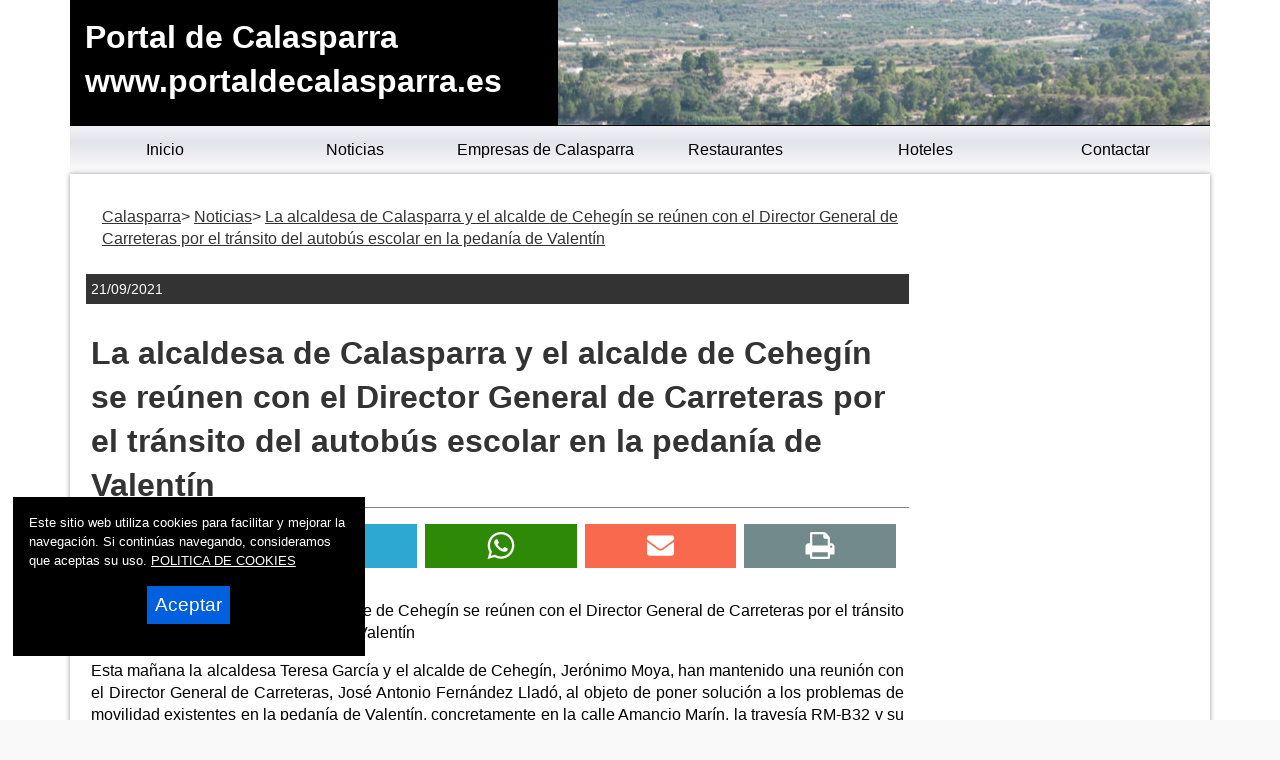

--- FILE ---
content_type: text/html
request_url: https://www.portaldecalasparra.es/2021/09/21-la-alcaldesa-de-calasparra-y-el-alcalde-de-cehegin-se-reunen-con-el-director-general-de-carreteras-p.asp
body_size: 23277
content:

<!DOCTYPE html>
<html lang="es"><head>

<title>La alcaldesa de Calasparra y el alcalde de Cehegín se reúnen con el Director General de Carreteras por el tránsito del autobús escolar en la pedanía de Valentín | Portal de Calasparra</title>

<link rel="amphtml" href="/amp/2021/09/21-la-alcaldesa-de-calasparra-y-el-alcalde-de-cehegin-se-reunen-con-el-director-general-de-carreteras-p.asp" />



<meta name="twitter:card" content="summary_large_image">
<meta name="twitter:title" content="La alcaldesa de Calasparra y el alcalde de Cehegín se reúnen con el Director General de Carreteras por el tránsito del autobús escolar en la pedanía de Valentín">
<meta name="twitter:image" content="https://www.portaldecalasparra.es/lafoto.asp?foto=/noticias/fotos/210920211533591.jpg">
<meta name="twitter:url" content="https://www.portaldecalasparra.es/2021/09/21-la-alcaldesa-de-calasparra-y-el-alcalde-de-cehegin-se-reunen-con-el-director-general-de-carreteras-p.asp">
<meta name="twitter:description" content="La alcaldesa de Calasparra y el alcalde de Cehegín se reúnen con el Director General de Carreteras por el tránsito del autobús escolar en la pedanía de Valentín">
<meta name="Description" content="Portal de Calasparra. La alcaldesa de Calasparra y el alcalde de Cehegín se reúnen con el Director General de Carreteras por el tránsito del autobús escolar en la pedanía de Valentín">

<meta charset="utf-8" />


<link rel="preload" as="script" href="/js/main.js">
<link rel="preload" as="style" href="/css/estilo-min.css">
<meta name="generator" content="Superweb">

<meta name="Googlebot" content="all">
<meta name="robots" content="all">

<!--<meta http-equiv="Content-Security-Policy" content="script-src 'self' google-analytics.com https://www.googleanalytics.com https://www.googleoptimize.com  'nonce-92neiGU96RswqE6154irhNx61' 'nonce-dSA60PMM6251bP93M51ERvT48I' 'nonce-5763FMdxh5692MWwo91JX57rBa' 'nonce-9295g57XUCTv5950C95Kk51GKuT' 'nonce-L60fdWeM51cr53Z95fj54U58kS' 'nonce-64M53k53qc52BcXpyJ57Zc4857x' 'nonce-95575849IR50ykM9562Pr6296qNJE' 'nonce-55Z91i61zYJ586058U64b956052r5156' 'nonce-r55ZH6063ctrs61m64519462Bat55' 'unsafe-inline' 'unsafe-eval'; object-src 'none'; base-uri 'none'; require-trusted-types-for 'script';">-->

<link rel="shortcut icon" href="/favicon.ico" />

<link rel="apple-touch-icon" sizes="57x57" href="/apple-icon-57x57.png">
<link rel="apple-touch-icon" sizes="60x60" href="/apple-icon-60x60.png">
<link rel="apple-touch-icon" sizes="72x72" href="/apple-icon-72x72.png">
<link rel="apple-touch-icon" sizes="76x76" href="/apple-icon-76x76.png">
<link rel="apple-touch-icon" sizes="114x114" href="/apple-icon-114x114.png">
<link rel="apple-touch-icon" sizes="120x120" href="/apple-icon-120x120.png">
<link rel="apple-touch-icon" sizes="144x144" href="/apple-icon-144x144.png">
<link rel="apple-touch-icon" sizes="152x152" href="/apple-icon-152x152.png">
<link rel="apple-touch-icon" sizes="180x180" href="/apple-icon-180x180.png">
<link rel="icon" type="image/png" sizes="192x192"  href="/android-icon-192x192.png">
<link rel="icon" type="image/png" sizes="32x32" href="/favicon-32x32.png">
<link rel="icon" type="image/png" sizes="96x96" href="/favicon-96x96.png">
<link rel="icon" type="image/png" sizes="16x16" href="/favicon-16x16.png">
<link rel="manifest" href="/manifest.json">
<meta name="msapplication-TileColor" content="#ffffff">
<meta name="msapplication-TileImage" content="/ms-icon-144x144.png">
<meta name="theme-color" content="#ffffff">


  


<link rel="stylesheet" href="/css/estilo-min.css" type="text/css" media="screen"  />



<meta name="viewport" content="initial-scale=1.0, user-scalable=yes">
  <meta name="apple-mobile-web-app-capable" content="yes">
  <meta name="apple-mobile-web-app-status-bar-style" content="black">


<link rel="image_src" href="https://www.portaldecalasparra.es//lafoto.asp?foto=/noticias/fotos/210920211533591.jpg" />
<meta content='https://www.portaldecalasparra.es//lafoto.asp?foto=/noticias/fotos/210920211533591.jpg' property='og:image'/>
  <script nonce='95575849IR50ykM9562Pr6296qNJE' src="/js/main.js"></script>
<script nonce='92neiGU96RswqE6154irhNx61' async src="//pagead2.googlesyndication.com/pagead/js/adsbygoogle.js"></script>



<script nonce='dSA60PMM6251bP93M51ERvT48I'>
     (adsbygoogle = window.adsbygoogle || []).push({
          google_ad_client: "ca-pub-4413343417980043",
          enable_page_level_ads: true
     });
</script>


</head>

<body>



<div class="container noticia-main noticia-1117755186">
    
    
<header style="min-height:90px">



  <div class="header">
  <div id="top"><h1>Portal de Calasparra</h1></div>
  <a href="#top" id="top-link">Top of Page</a>

    <div class="logo">
  <a href="/">Portal de Calasparra<br>www.portaldecalasparra.es</a> 
  </div>
<nav>
<div class="menusup menuoculto">
<ul id="navdesp" itemscope="" itemtype="http://schema.org/SiteNavigationElement">

<li itemprop="name"><a title="Calasparra noticias" itemprop="url" class="ms1" href="/"><span>Inicio</span></a>
</li>

<li itemprop="name"><a title="Noticias de Calasparra" itemprop="url" class="ms3" href="/noticias/"><span>Noticias</span></a>
</li>

<!---" itemprop="url" class="ms4" href="/reportajes/"><span>Reportajes</span></a></li>%>-->

<li itemprop="name"><a title="Empresas de Calasparra" itemprop="url" class="ms6" href="/empresas.asp"><span>Empresas de Calasparra</span></a>
</li>


<li itemprop="name"><a title="Conoce Calasparra" itemprop="url" class="ms2" href="/restaurantes.asp"><span>Restaurantes</span></a>
</li>


<li itemprop="name"><a title="Mapa de Calasparra" itemprop="url" class="ms6" href="/hoteles.asp"><span>Hoteles</span></a>
</li>
<li itemprop="name"><a title="Contactar con Portal de Calasparra" itemprop="url" class="ms5" href="mailto:info@portaldecalasparra.es"><span>Contactar</span></a>
</li>
</ul>
</div>
</nav>
 
<div id="overlay" class="menuoculto"></div>
  <a href="#" id="pull" title="Menu"><svg id="svgpull" xmlns="http://www.w3.org/2000/svg" width="2.1em" height="2.1em" preserveAspectRatio="xMidYMid meet" viewBox="0 0 16 16"><path id="pathpull" fill="black" fill-rule="evenodd" d="M14 5H2V3h12v2zm0 4H2V7h12v2zM2 13h12v-2H2v2z" clip-rule="evenodd"/></svg></a>
        <!-- end .header -->
        <!--<div class="banderas"><a href="https://www.portaldecalasparra.com/" target="_top"><img src="/images/eng.png" alt="Calasparra - Ingles" width="15" height="10"></a></div>-->
    </div>
    
</header>

<div class="contenido">
  <aside class="sidebar1">
    </aside>
    
  <main class="content">
    <div class="bienvenida">


        
        <article itemscope="" itemtype="https://schema.org/NewsArticle">
        <meta itemscope itemprop="mainEntityOfPage"  itemType="https://schema.org/WebPage" itemid="/2021/09/21-la-alcaldesa-de-calasparra-y-el-alcalde-de-cehegin-se-reunen-con-el-director-general-de-carreteras-p.asp"/>         
<header>
 	  <div id="migas">
      <ol itemscope itemtype="https://schema.org/BreadcrumbList">
      <li itemprop="itemListElement" itemscope itemtype="https://schema.org/ListItem"><a itemprop="item" href="/" title="Calasparra"><span itemprop="name">Calasparra</span></a><meta itemprop="position" content="1"></li> <li itemprop="itemListElement" itemscope itemtype="https://schema.org/ListItem"><a itemprop="item" href="/noticias/" title="Portal de Calasparra"><span itemprop="name">Noticias</span></a><meta itemprop="position" content="2"></li>
     <li itemprop="itemListElement" itemscope itemtype="https://schema.org/ListItem"><a itemprop="item" href="/2021/09/21-la-alcaldesa-de-calasparra-y-el-alcalde-de-cehegin-se-reunen-con-el-director-general-de-carreteras-p.asp" title="La alcaldesa de Calasparra y el alcalde de Cehegín se reúnen con el Director General de Carreteras por el tránsito del autobús escolar en la pedanía de Valentín"><span itemprop="name">La alcaldesa de Calasparra y el alcalde de Cehegín se reúnen con el Director General de Carreteras por el tránsito del autobús escolar en la pedanía de Valentín</span></a><meta itemprop="position" content="3"></li>
      </ol>
      </div>

   <div class="fecha"><time itemprop="datePublished" content="21/09/2021">21/09/2021</time><meta itemprop="dateModified" content="21/09/2021"></div>

<h2 itemprop="name">La alcaldesa de Calasparra y el alcalde de Cehegín se reúnen con el Director General de Carreteras por el tránsito del autobús escolar en la pedanía de Valentín</h2>
<div class="redes">
    
<ul>
<li><a title="Facebook" href="https://www.facebook.com/sharer.php?u=https://www.portaldecalasparra.es/2021/09/21-la-alcaldesa-de-calasparra-y-el-alcalde-de-cehegin-se-reunen-con-el-director-general-de-carreteras-p.asp" target="_blank" rel=nofollow><svg xmlns="http://www.w3.org/2000/svg" width="100%" height="0.8em" preserveAspectRatio="xMidYMid meet" viewBox="0 0 320 512"><path fill="white" d="m279.14 288l14.22-92.66h-88.91v-60.13c0-25.35 12.42-50.06 52.24-50.06h40.42V6.26S260.43 0 225.36 0c-73.22 0-121.08 44.38-121.08 124.72v70.62H22.89V288h81.39v224h100.17V288z"/></svg></a></li>
<li><a title="Twitter" href="https://twitter.com/intent/tweet?text=&url=https://www.portaldecalasparra.es/2021/09/21-la-alcaldesa-de-calasparra-y-el-alcalde-de-cehegin-se-reunen-con-el-director-general-de-carreteras-p.asp" rel=nofollow target="_blank"><svg xmlns="http://www.w3.org/2000/svg" width="100%" height="0.8em" preserveAspectRatio="xMidYMid meet" viewBox="0 0 16 16"><path fill="white" d="M5.026 15c6.038 0 9.341-5.003 9.341-9.334c0-.14 0-.282-.006-.422A6.685 6.685 0 0 0 16 3.542a6.658 6.658 0 0 1-1.889.518a3.301 3.301 0 0 0 1.447-1.817a6.533 6.533 0 0 1-2.087.793A3.286 3.286 0 0 0 7.875 6.03a9.325 9.325 0 0 1-6.767-3.429a3.289 3.289 0 0 0 1.018 4.382A3.323 3.323 0 0 1 .64 6.575v.045a3.288 3.288 0 0 0 2.632 3.218a3.203 3.203 0 0 1-.865.115a3.23 3.23 0 0 1-.614-.057a3.283 3.283 0 0 0 3.067 2.277A6.588 6.588 0 0 1 .78 13.58a6.32 6.32 0 0 1-.78-.045A9.344 9.344 0 0 0 5.026 15z"/></svg></a></li>
<li><a title="Wahtsapp" href="whatsapp://send?text=https://www.portaldecalasparra.es/2021/09/21-la-alcaldesa-de-calasparra-y-el-alcalde-de-cehegin-se-reunen-con-el-director-general-de-carreteras-p.asp" target="_blank"><svg xmlns="http://www.w3.org/2000/svg" width="100%" height="0.8em" preserveAspectRatio="xMidYMid meet" viewBox="0 0 16 16"><path fill="white" d="M13.601 2.326A7.854 7.854 0 0 0 7.994 0C3.627 0 .068 3.558.064 7.926c0 1.399.366 2.76 1.057 3.965L0 16l4.204-1.102a7.933 7.933 0 0 0 3.79.965h.004c4.368 0 7.926-3.558 7.93-7.93A7.898 7.898 0 0 0 13.6 2.326zM7.994 14.521a6.573 6.573 0 0 1-3.356-.92l-.24-.144l-2.494.654l.666-2.433l-.156-.251a6.56 6.56 0 0 1-1.007-3.505c0-3.626 2.957-6.584 6.591-6.584a6.56 6.56 0 0 1 4.66 1.931a6.557 6.557 0 0 1 1.928 4.66c-.004 3.639-2.961 6.592-6.592 6.592zm3.615-4.934c-.197-.099-1.17-.578-1.353-.646c-.182-.065-.315-.099-.445.099c-.133.197-.513.646-.627.775c-.114.133-.232.148-.43.05c-.197-.1-.836-.308-1.592-.985c-.59-.525-.985-1.175-1.103-1.372c-.114-.198-.011-.304.088-.403c.087-.088.197-.232.296-.346c.1-.114.133-.198.198-.33c.065-.134.034-.248-.015-.347c-.05-.099-.445-1.076-.612-1.47c-.16-.389-.323-.335-.445-.34c-.114-.007-.247-.007-.38-.007a.729.729 0 0 0-.529.247c-.182.198-.691.677-.691 1.654c0 .977.71 1.916.81 2.049c.098.133 1.394 2.132 3.383 2.992c.47.205.84.326 1.129.418c.475.152.904.129 1.246.08c.38-.058 1.171-.48 1.338-.943c.164-.464.164-.86.114-.943c-.049-.084-.182-.133-.38-.232z"/></svg></a></li>
<li><a title="Mail" href="mailto:?subject=Te recomiendo este contenido&amp;body=Mira esta web: https://www.portaldecalasparra.es/2021/09/21-la-alcaldesa-de-calasparra-y-el-alcalde-de-cehegin-se-reunen-con-el-director-general-de-carreteras-p.asp" title="Compartir por email" target="_blank"><svg xmlns="http://www.w3.org/2000/svg" width="100%" height="0.8em" preserveAspectRatio="xMidYMid meet" viewBox="0 0 512 512"><path fill="white" d="M502.3 190.8c3.9-3.1 9.7-.2 9.7 4.7V400c0 26.5-21.5 48-48 48H48c-26.5 0-48-21.5-48-48V195.6c0-5 5.7-7.8 9.7-4.7c22.4 17.4 52.1 39.5 154.1 113.6c21.1 15.4 56.7 47.8 92.2 47.6c35.7.3 72-32.8 92.3-47.6c102-74.1 131.6-96.3 154-113.7zM256 320c23.2.4 56.6-29.2 73.4-41.4c132.7-96.3 142.8-104.7 173.4-128.7c5.8-4.5 9.2-11.5 9.2-18.9v-19c0-26.5-21.5-48-48-48H48C21.5 64 0 85.5 0 112v19c0 7.4 3.4 14.3 9.2 18.9c30.6 23.9 40.7 32.4 173.4 128.7c16.8 12.2 50.2 41.8 73.4 41.4z"/></svg></a></li>
<li><a title="Imprimir" href="javascript:window.print();"><svg xmlns="http://www.w3.org/2000/svg" width="100%" height="0.8em" preserveAspectRatio="xMidYMid meet" viewBox="0 0 1664 1536"><path fill="white" d="M384 1408h896v-256H384v256zm0-640h896V384h-160q-40 0-68-28t-28-68V128H384v640zm1152 64q0-26-19-45t-45-19t-45 19t-19 45t19 45t45 19t45-19t19-45zm128 0v416q0 13-9.5 22.5t-22.5 9.5h-224v160q0 40-28 68t-68 28H352q-40 0-68-28t-28-68v-160H32q-13 0-22.5-9.5T0 1248V832q0-79 56.5-135.5T192 640h64V96q0-40 28-68t68-28h672q40 0 88 20t76 48l152 152q28 28 48 76t20 88v256h64q79 0 135.5 56.5T1664 832z"/></svg></a></li>
</ul>
</div>
<meta itemprop="headline" content="La alcaldesa de Calasparra y el alcalde de Cehegín se reúnen con el Director General de Carreteras por el trán">
<meta itemprop="articleSection" content="Calasparra">
</header>

 
 
	
    <div class="resumen" itemprop="description"></div>


	<div class="cuerpo" itemprop='articleBody'>
<p align="justify">La alcaldesa de Calasparra y el alcalde de Cehegín se reúnen con el Director General de Carreteras por el tránsito del autobús escolar en la pedanía de Valentín</p><p align="justify">Esta mañana la alcaldesa Teresa García y el alcalde de Cehegín, Jerónimo Moya, han mantenido una reunión con el Director General de Carreteras, José Antonio Fernández Lladó, al objeto de poner solución a los problemas de movilidad existentes en la pedanía de Valentín, concretamente en la calle Amancio Marín, la travesía RM-B32 y su punto de estrechamiento que es en la intersección con la calle Alto.</p><p align="justify">Problema éste que entorpece el tránsito del autobús escolar y dificulta, a todos los estudiantes de Valentín, el que puedan ir con normalidad a sus centros educativos de Calasparra.</p><p align="justify">De esta manera, se ha llegado a un acuerdo para colaborar entre las dos administraciones y poder llevar a cabo en los próximos meses la ampliación de esa calle con la consiguiente mejora en movilidad y que los alumnos y alumnas de Valentín puedan recuperar la normalidad en su vida diaria escolar. </p>
    </div>

  
  <p itemprop="author" itemscope itemtype="https://schema.org/Person">Fuente: <span itemprop="name">Ayuntamiento de Calasparra</span></p>
  

  <div itemprop="publisher" itemscope itemtype="https://schema.org/Organization">
<meta content="https://www.portaldecalasparra.es/" itemprop="url">
<meta itemprop="name" content="Portal de Calasparra">
      <figure class="oculto" itemprop="logo" itemscope itemtype="https://schema.org/ImageObject">
      <amp-img src="https://www.portaldecalasparra.es/_config/ctn.webp" width="500" height="500" alt="https://www.portaldecalasparra.es/" title="https://www.portaldecalasparra.es/"></amp-img>
      <meta itemprop="url" content="https://www.portaldecalasparra.es/_config/ctn.webp">
      <meta itemprop="width" content="500">
      <meta itemprop="height" content="500">
      </figure>
      </div>

<center>
<div class="anunciogoogle">

<script nonce='92neiGU96RswqE6154irhNx61' async src="//pagead2.googlesyndication.com/pagead/js/adsbygoogle.js"></script>
<!-- lateral totana noticias -->
<ins nonce='r55ZH6063ctrs61m64519462Bat55' class="adsbygoogle"
     style="display:block"
     data-ad-client="ca-pub-4413343417980043"
     data-ad-slot="6730238161"
     data-ad-format="auto"></ins>
<script nonce='55Z91i61zYJ586058U64b956052r5156'>
(adsbygoogle = window.adsbygoogle || []).push({});
</script>
</div>
</center>
  

	
    <div class="fotogrande primerafoto">
      <figure itemprop="image" itemscope itemtype="https://schema.org/ImageObject">
          <img src="/lafoto.asp?foto=/noticias/fotos/210920211533591.jpg" WIDTH="640" height="480" alt="" title="" loading="lazy">
    <meta itemprop="url" content="/lafoto.asp?foto=/noticias/fotos/210920211533591.jpg">
    <meta itemprop="width" content="640">
    <meta itemprop="height" content="480">
           
          </figure> 
     </div>
          

  </article>

</div>

    <!-- end .content --></main>
  <aside class="sidebar2">


<nav>
<div class="menulateral secd">

<ul class="nav">

</ul>
</div>
</nav>



<p> </p>
<div class="anunciogooglelat">
<!-- lateral ciudad totana noticias -->
<ins class="adsbygoogle"
     style="display:block"
     data-ad-client="ca-pub-4413343417980043"
     data-ad-slot="6730238161"
     data-ad-format="auto"></ins>
<script nonce='5763FMdxh5692MWwo91JX57rBa'>
(adsbygoogle = window.adsbygoogle || []).push({});
</script>
</div>
<p> </p>

<div class="banner">

<a href="http://www.transportesbarcelo.com" target="_blank"><img loading='lazy' src="https://www.totana.com/banner/barcelo.gif" WIDTH="135" HEIGHT="57" border="0" alt="Transportes Barcelo" /></a>
<a href="http://www.dismontub.com" target="_blank"><img loading='lazy' src="https://www.totana.com/banner/dismontub2.gif" WIDTH="135" HEIGHT="43" border="0" alt="Montaje de tuberias de fundicion ductil" title="Montaje de tuberias de fundicion ductil" /></a>
<a href="http://www.avatarinternet.com" title="Avatar Internet" target="_blank"><img loading='lazy' src="https://www.totana.com/banner/avatar-internet.gif" width='140' height='220' border="0" alt="Dise&ntilde;o Web Murcia" title="Avatar Internet" /></a>
<a href="http://www.pavimentos-infantiles.com" target="_blank" title="Pavimentos infantiles"><img loading='lazy' src="https://www.totana.com/banner/pavimentos-caucho.jpg" WIDTH="120" HEIGHT="84" border="0" alt="Pavimentos infantiles" title="Pavimentos infantiles" /></a>
<a href="http://www.fachadasmurcia.com" target="_blank"><img loading='lazy' src="https://www.totana.com/banner/fachadas-murcia2.gif" WIDTH="135" HEIGHT="56" border="0" alt="Fachadas Murcia" title="Fachadas Murcia" /></a>
<a href="http://www.educarjugando.com" target="_blank"><img loading='lazy' src="https://www.totana.com/banner/educar-jugando.gif" WIDTH="135" HEIGHT="99" border="0" alt="Juegos didácticos" title="Juegos didácticos" /></a>


</div>



    <!-- end .sidebar2 --></aside>
</div> <!-- end .contenido-->

<div id="totop"><svg id="svgtop" xmlns="http://www.w3.org/2000/svg" width="3.5em" height="3.5em" preserveAspectRatio="xMidYMid meet" viewBox="0 0 24 24"><path id="pathtop" fill="currentColor" d="M5 21h14c1.103 0 2-.897 2-2V5c0-1.103-.897-2-2-2H5c-1.103 0-2 .897-2 2v14c0 1.103.897 2 2 2zm7-13.414l5.707 5.707l-1.414 1.414L12 10.414l-4.293 4.293l-1.414-1.414L12 7.586z"/></svg></div>
<footer>
  <div class="footer">
  <div class="texto-footer" itemscope itemtype="https://schema.org/Organization">
    <span itemprop="name">&copy; 2006 - 2026&nbsp;Portal de Calasparra Noticias</span>

 <br />
<span itemprop="email"><a title="Mail" href="mailto:info@portaldecalasparra.es">info@portaldecalasparra.es</a></span>

</div>

<div class="bgfooter">
</div>

<div class="redes-faldon">
<span class="titulo-redes-faldon">S&iacute;guenos en: </span>
<ul>
<li><a href="https://www.facebook.com" title="facebook" target="_blank"><svg xmlns="http://www.w3.org/2000/svg" width="100%" height="0.8em" preserveAspectRatio="xMidYMid meet" viewBox="0 0 320 512"><path fill="white" d="m279.14 288l14.22-92.66h-88.91v-60.13c0-25.35 12.42-50.06 52.24-50.06h40.42V6.26S260.43 0 225.36 0c-73.22 0-121.08 44.38-121.08 124.72v70.62H22.89V288h81.39v224h100.17V288z"/></svg></a></li>

<li><a href="https://www.twitter.com" title="Twitter" target="_blank"><svg xmlns="http://www.w3.org/2000/svg" width="100%" height="0.8em" preserveAspectRatio="xMidYMid meet" viewBox="0 0 16 16"><path fill="white" d="M5.026 15c6.038 0 9.341-5.003 9.341-9.334c0-.14 0-.282-.006-.422A6.685 6.685 0 0 0 16 3.542a6.658 6.658 0 0 1-1.889.518a3.301 3.301 0 0 0 1.447-1.817a6.533 6.533 0 0 1-2.087.793A3.286 3.286 0 0 0 7.875 6.03a9.325 9.325 0 0 1-6.767-3.429a3.289 3.289 0 0 0 1.018 4.382A3.323 3.323 0 0 1 .64 6.575v.045a3.288 3.288 0 0 0 2.632 3.218a3.203 3.203 0 0 1-.865.115a3.23 3.23 0 0 1-.614-.057a3.283 3.283 0 0 0 3.067 2.277A6.588 6.588 0 0 1 .78 13.58a6.32 6.32 0 0 1-.78-.045A9.344 9.344 0 0 0 5.026 15z"/></svg></a></li>
</ul>
</div>

<div class="desarrolla">
<strong>Powered by: </strong>
<a href="https://www.superweb.es" title="Dise&ntilde;o Web - Superweb" target="_blank">Superweb</a>&nbsp;
<a href="https://www.avatarinternet.com" title="Dise&ntilde;o Web Murcia - Avatar Internet" target="_blank"><img src="https://www.superweb.es/images/logo-avatar.png" width="14" height="20" alt="Dise&ntilde;o Web Murcia - Avatar Internet" title="Dise&ntilde;o Web Murcia - Avatar Internet" /></a>
<br />
<a href="/aviso-legal.asp">Aviso Legal</a> - <a href="/politica-privacidad.asp">Pol&iacute;tica de Privacidad</a> - <a href="/politica-cookies.asp">Pol&iacute;tica de Cookies</a>
</div>
    <!-- end .footer --></div>
    </footer>

			
<!-- Google tag (gtag.js) -->
<script async src="https://www.googletagmanager.com/gtag/js?id=G-1GQ5BBN8SE"></script>
<script>
  window.dataLayer = window.dataLayer || [];
  function gtag(){dataLayer.push(arguments);}
  gtag('js', new Date());

  gtag('config', 'G-1GQ5BBN8SE');
</script>
			

<script nonce='9295g57XUCTv5950C95Kk51GKuT'>

document.addEventListener("DOMContentLoaded", function(){if(window.sessionStorage.getItem("borracookies")=="1"){ document.getElementById("cookies").style.display="none";}});

function AceptaCookies(){
var expdate = new Date();
expdate.setTime(expdate.getTime() + (24 * 60 * 60 * 1000 * 365)); 
SetCookie ('https://www.portaldecalasparra.es/cookies', '1', expdate , '/', null, false);
	document.getElementById("cookies").style.display="none";	
}

function rechazarCookies()
{
	window.sessionStorage.setItem("borracookies","1");
	document.getElementById("cookies").style.display="none";
	}

function SetCookie (name, value) 

{

var argv = SetCookie.arguments;

var argc = SetCookie.arguments.length;

var expires = (2 < argc) ? argv[2] : null;

var path = (3 < argc) ? argv[3] : null;

var domain = (4 < argc) ? argv[4] : null;

var secure = (5 < argc) ? argv[5] : false;

document.cookie = name + "=" + escape (value) +

((expires == null) ? "" : ("; expires=" + expires.toGMTString())) +

((path == null) ? "" : ("; path=" + path)) +

((domain == null) ? "" : ("; domain=" + domain)) +

((secure == true) ? "; secure" : "");
  location.reload();

}

</script>




<div id="cookies">

Este sitio web utiliza cookies para facilitar y mejorar la navegaci&oacute;n. Si contin&uacute;as navegando, consideramos que aceptas su uso.

<a href="/politica.asp">
POLITICA DE COOKIES</a>
<button type="button" name="boton-cook" id="boton-cook" class="boton-cook">Aceptar</button>
</div>




  <!-- end .container -->
            
  </div>

 
  
</body>
</html>


--- FILE ---
content_type: text/html; charset=utf-8
request_url: https://www.google.com/recaptcha/api2/aframe
body_size: 264
content:
<!DOCTYPE HTML><html><head><meta http-equiv="content-type" content="text/html; charset=UTF-8"></head><body><script nonce="Mvaz54bv7stgmBaOTTcIeQ">/** Anti-fraud and anti-abuse applications only. See google.com/recaptcha */ try{var clients={'sodar':'https://pagead2.googlesyndication.com/pagead/sodar?'};window.addEventListener("message",function(a){try{if(a.source===window.parent){var b=JSON.parse(a.data);var c=clients[b['id']];if(c){var d=document.createElement('img');d.src=c+b['params']+'&rc='+(localStorage.getItem("rc::a")?sessionStorage.getItem("rc::b"):"");window.document.body.appendChild(d);sessionStorage.setItem("rc::e",parseInt(sessionStorage.getItem("rc::e")||0)+1);localStorage.setItem("rc::h",'1768646642881');}}}catch(b){}});window.parent.postMessage("_grecaptcha_ready", "*");}catch(b){}</script></body></html>